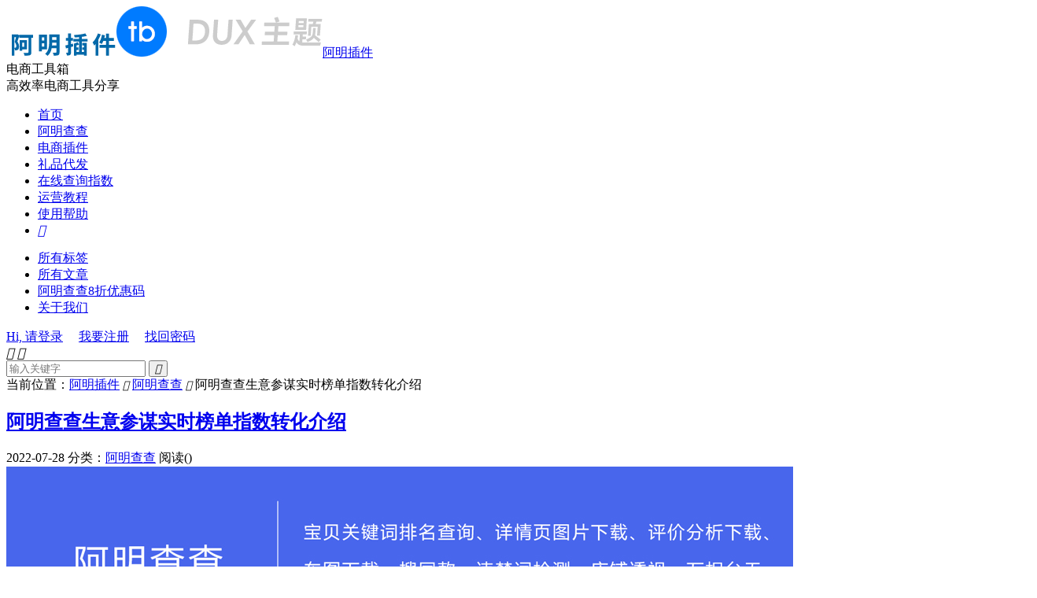

--- FILE ---
content_type: text/html; charset=UTF-8
request_url: https://www.kaqiw.com/709.html
body_size: 9965
content:
<!DOCTYPE HTML>
<html lang="zh-CN">
<head>
<meta name="shenma-site-verification" content="a9b4e86548adcadb1360f3a734179f13_1690361367">
<meta charset="UTF-8">
<meta http-equiv="X-UA-Compatible" content="IE=edge">
<meta name="viewport" content="width=device-width, initial-scale=1.0, user-scalable=0, minimum-scale=1.0, maximum-scale=1.0">
<meta name="apple-mobile-web-app-title" content="阿明插件">
<meta http-equiv="Cache-Control" content="no-siteapp">
<title>阿明查查生意参谋实时榜单指数转化介绍-阿明插件</title>
<meta name='robots' content='max-image-preview:large' />
	<style>img:is([sizes="auto" i], [sizes^="auto," i]) { contain-intrinsic-size: 3000px 1500px }</style>
	<link rel='dns-prefetch' href='//www.kaqiw.com' />
<style id='classic-theme-styles-inline-css' type='text/css'>
/*! This file is auto-generated */
.wp-block-button__link{color:#fff;background-color:#32373c;border-radius:9999px;box-shadow:none;text-decoration:none;padding:calc(.667em + 2px) calc(1.333em + 2px);font-size:1.125em}.wp-block-file__button{background:#32373c;color:#fff;text-decoration:none}
</style>
<style id='global-styles-inline-css' type='text/css'>
:root{--wp--preset--aspect-ratio--square: 1;--wp--preset--aspect-ratio--4-3: 4/3;--wp--preset--aspect-ratio--3-4: 3/4;--wp--preset--aspect-ratio--3-2: 3/2;--wp--preset--aspect-ratio--2-3: 2/3;--wp--preset--aspect-ratio--16-9: 16/9;--wp--preset--aspect-ratio--9-16: 9/16;--wp--preset--color--black: #000000;--wp--preset--color--cyan-bluish-gray: #abb8c3;--wp--preset--color--white: #ffffff;--wp--preset--color--pale-pink: #f78da7;--wp--preset--color--vivid-red: #cf2e2e;--wp--preset--color--luminous-vivid-orange: #ff6900;--wp--preset--color--luminous-vivid-amber: #fcb900;--wp--preset--color--light-green-cyan: #7bdcb5;--wp--preset--color--vivid-green-cyan: #00d084;--wp--preset--color--pale-cyan-blue: #8ed1fc;--wp--preset--color--vivid-cyan-blue: #0693e3;--wp--preset--color--vivid-purple: #9b51e0;--wp--preset--gradient--vivid-cyan-blue-to-vivid-purple: linear-gradient(135deg,rgba(6,147,227,1) 0%,rgb(155,81,224) 100%);--wp--preset--gradient--light-green-cyan-to-vivid-green-cyan: linear-gradient(135deg,rgb(122,220,180) 0%,rgb(0,208,130) 100%);--wp--preset--gradient--luminous-vivid-amber-to-luminous-vivid-orange: linear-gradient(135deg,rgba(252,185,0,1) 0%,rgba(255,105,0,1) 100%);--wp--preset--gradient--luminous-vivid-orange-to-vivid-red: linear-gradient(135deg,rgba(255,105,0,1) 0%,rgb(207,46,46) 100%);--wp--preset--gradient--very-light-gray-to-cyan-bluish-gray: linear-gradient(135deg,rgb(238,238,238) 0%,rgb(169,184,195) 100%);--wp--preset--gradient--cool-to-warm-spectrum: linear-gradient(135deg,rgb(74,234,220) 0%,rgb(151,120,209) 20%,rgb(207,42,186) 40%,rgb(238,44,130) 60%,rgb(251,105,98) 80%,rgb(254,248,76) 100%);--wp--preset--gradient--blush-light-purple: linear-gradient(135deg,rgb(255,206,236) 0%,rgb(152,150,240) 100%);--wp--preset--gradient--blush-bordeaux: linear-gradient(135deg,rgb(254,205,165) 0%,rgb(254,45,45) 50%,rgb(107,0,62) 100%);--wp--preset--gradient--luminous-dusk: linear-gradient(135deg,rgb(255,203,112) 0%,rgb(199,81,192) 50%,rgb(65,88,208) 100%);--wp--preset--gradient--pale-ocean: linear-gradient(135deg,rgb(255,245,203) 0%,rgb(182,227,212) 50%,rgb(51,167,181) 100%);--wp--preset--gradient--electric-grass: linear-gradient(135deg,rgb(202,248,128) 0%,rgb(113,206,126) 100%);--wp--preset--gradient--midnight: linear-gradient(135deg,rgb(2,3,129) 0%,rgb(40,116,252) 100%);--wp--preset--font-size--small: 13px;--wp--preset--font-size--medium: 20px;--wp--preset--font-size--large: 36px;--wp--preset--font-size--x-large: 42px;--wp--preset--spacing--20: 0.44rem;--wp--preset--spacing--30: 0.67rem;--wp--preset--spacing--40: 1rem;--wp--preset--spacing--50: 1.5rem;--wp--preset--spacing--60: 2.25rem;--wp--preset--spacing--70: 3.38rem;--wp--preset--spacing--80: 5.06rem;--wp--preset--shadow--natural: 6px 6px 9px rgba(0, 0, 0, 0.2);--wp--preset--shadow--deep: 12px 12px 50px rgba(0, 0, 0, 0.4);--wp--preset--shadow--sharp: 6px 6px 0px rgba(0, 0, 0, 0.2);--wp--preset--shadow--outlined: 6px 6px 0px -3px rgba(255, 255, 255, 1), 6px 6px rgba(0, 0, 0, 1);--wp--preset--shadow--crisp: 6px 6px 0px rgba(0, 0, 0, 1);}:where(.is-layout-flex){gap: 0.5em;}:where(.is-layout-grid){gap: 0.5em;}body .is-layout-flex{display: flex;}.is-layout-flex{flex-wrap: wrap;align-items: center;}.is-layout-flex > :is(*, div){margin: 0;}body .is-layout-grid{display: grid;}.is-layout-grid > :is(*, div){margin: 0;}:where(.wp-block-columns.is-layout-flex){gap: 2em;}:where(.wp-block-columns.is-layout-grid){gap: 2em;}:where(.wp-block-post-template.is-layout-flex){gap: 1.25em;}:where(.wp-block-post-template.is-layout-grid){gap: 1.25em;}.has-black-color{color: var(--wp--preset--color--black) !important;}.has-cyan-bluish-gray-color{color: var(--wp--preset--color--cyan-bluish-gray) !important;}.has-white-color{color: var(--wp--preset--color--white) !important;}.has-pale-pink-color{color: var(--wp--preset--color--pale-pink) !important;}.has-vivid-red-color{color: var(--wp--preset--color--vivid-red) !important;}.has-luminous-vivid-orange-color{color: var(--wp--preset--color--luminous-vivid-orange) !important;}.has-luminous-vivid-amber-color{color: var(--wp--preset--color--luminous-vivid-amber) !important;}.has-light-green-cyan-color{color: var(--wp--preset--color--light-green-cyan) !important;}.has-vivid-green-cyan-color{color: var(--wp--preset--color--vivid-green-cyan) !important;}.has-pale-cyan-blue-color{color: var(--wp--preset--color--pale-cyan-blue) !important;}.has-vivid-cyan-blue-color{color: var(--wp--preset--color--vivid-cyan-blue) !important;}.has-vivid-purple-color{color: var(--wp--preset--color--vivid-purple) !important;}.has-black-background-color{background-color: var(--wp--preset--color--black) !important;}.has-cyan-bluish-gray-background-color{background-color: var(--wp--preset--color--cyan-bluish-gray) !important;}.has-white-background-color{background-color: var(--wp--preset--color--white) !important;}.has-pale-pink-background-color{background-color: var(--wp--preset--color--pale-pink) !important;}.has-vivid-red-background-color{background-color: var(--wp--preset--color--vivid-red) !important;}.has-luminous-vivid-orange-background-color{background-color: var(--wp--preset--color--luminous-vivid-orange) !important;}.has-luminous-vivid-amber-background-color{background-color: var(--wp--preset--color--luminous-vivid-amber) !important;}.has-light-green-cyan-background-color{background-color: var(--wp--preset--color--light-green-cyan) !important;}.has-vivid-green-cyan-background-color{background-color: var(--wp--preset--color--vivid-green-cyan) !important;}.has-pale-cyan-blue-background-color{background-color: var(--wp--preset--color--pale-cyan-blue) !important;}.has-vivid-cyan-blue-background-color{background-color: var(--wp--preset--color--vivid-cyan-blue) !important;}.has-vivid-purple-background-color{background-color: var(--wp--preset--color--vivid-purple) !important;}.has-black-border-color{border-color: var(--wp--preset--color--black) !important;}.has-cyan-bluish-gray-border-color{border-color: var(--wp--preset--color--cyan-bluish-gray) !important;}.has-white-border-color{border-color: var(--wp--preset--color--white) !important;}.has-pale-pink-border-color{border-color: var(--wp--preset--color--pale-pink) !important;}.has-vivid-red-border-color{border-color: var(--wp--preset--color--vivid-red) !important;}.has-luminous-vivid-orange-border-color{border-color: var(--wp--preset--color--luminous-vivid-orange) !important;}.has-luminous-vivid-amber-border-color{border-color: var(--wp--preset--color--luminous-vivid-amber) !important;}.has-light-green-cyan-border-color{border-color: var(--wp--preset--color--light-green-cyan) !important;}.has-vivid-green-cyan-border-color{border-color: var(--wp--preset--color--vivid-green-cyan) !important;}.has-pale-cyan-blue-border-color{border-color: var(--wp--preset--color--pale-cyan-blue) !important;}.has-vivid-cyan-blue-border-color{border-color: var(--wp--preset--color--vivid-cyan-blue) !important;}.has-vivid-purple-border-color{border-color: var(--wp--preset--color--vivid-purple) !important;}.has-vivid-cyan-blue-to-vivid-purple-gradient-background{background: var(--wp--preset--gradient--vivid-cyan-blue-to-vivid-purple) !important;}.has-light-green-cyan-to-vivid-green-cyan-gradient-background{background: var(--wp--preset--gradient--light-green-cyan-to-vivid-green-cyan) !important;}.has-luminous-vivid-amber-to-luminous-vivid-orange-gradient-background{background: var(--wp--preset--gradient--luminous-vivid-amber-to-luminous-vivid-orange) !important;}.has-luminous-vivid-orange-to-vivid-red-gradient-background{background: var(--wp--preset--gradient--luminous-vivid-orange-to-vivid-red) !important;}.has-very-light-gray-to-cyan-bluish-gray-gradient-background{background: var(--wp--preset--gradient--very-light-gray-to-cyan-bluish-gray) !important;}.has-cool-to-warm-spectrum-gradient-background{background: var(--wp--preset--gradient--cool-to-warm-spectrum) !important;}.has-blush-light-purple-gradient-background{background: var(--wp--preset--gradient--blush-light-purple) !important;}.has-blush-bordeaux-gradient-background{background: var(--wp--preset--gradient--blush-bordeaux) !important;}.has-luminous-dusk-gradient-background{background: var(--wp--preset--gradient--luminous-dusk) !important;}.has-pale-ocean-gradient-background{background: var(--wp--preset--gradient--pale-ocean) !important;}.has-electric-grass-gradient-background{background: var(--wp--preset--gradient--electric-grass) !important;}.has-midnight-gradient-background{background: var(--wp--preset--gradient--midnight) !important;}.has-small-font-size{font-size: var(--wp--preset--font-size--small) !important;}.has-medium-font-size{font-size: var(--wp--preset--font-size--medium) !important;}.has-large-font-size{font-size: var(--wp--preset--font-size--large) !important;}.has-x-large-font-size{font-size: var(--wp--preset--font-size--x-large) !important;}
:where(.wp-block-post-template.is-layout-flex){gap: 1.25em;}:where(.wp-block-post-template.is-layout-grid){gap: 1.25em;}
:where(.wp-block-columns.is-layout-flex){gap: 2em;}:where(.wp-block-columns.is-layout-grid){gap: 2em;}
:root :where(.wp-block-pullquote){font-size: 1.5em;line-height: 1.6;}
</style>
<link rel='stylesheet' id='style-css' href='https://www.kaqiw.com/wp-content/themes/kaqiw/style.css?ver=8.3' type='text/css' media='all' />
<script type="text/javascript" src="https://www.kaqiw.com/wp-content/themes/kaqiw/assets/js/libs/jquery.min.js?ver=8.3" id="jquery-js"></script>
<link rel="https://api.w.org/" href="https://www.kaqiw.com/wp-json/" /><link rel="alternate" title="JSON" type="application/json" href="https://www.kaqiw.com/wp-json/wp/v2/posts/709" /><link rel="canonical" href="https://www.kaqiw.com/709.html" />
<link rel="alternate" title="oEmbed (JSON)" type="application/json+oembed" href="https://www.kaqiw.com/wp-json/oembed/1.0/embed?url=https%3A%2F%2Fwww.kaqiw.com%2F709.html" />
<link rel="alternate" title="oEmbed (XML)" type="text/xml+oembed" href="https://www.kaqiw.com/wp-json/oembed/1.0/embed?url=https%3A%2F%2Fwww.kaqiw.com%2F709.html&#038;format=xml" />
<meta name="keywords" content="淘宝阿明查查箱,生意参谋指数转化工具,阿明查查,阿明查查箱,阿明查查">
<meta name="description" content="阿明查查生意参谋实时榜单指数转化介绍  打开生意参谋点击实时榜单，这里默认展示的是实时商品排行榜的各类数据，榜单分为访客数TOP50、加购件数TOP50和支付金额TOP50，点击访客数TOP50这里展示的就是按访客数排名前50的商品信息，包含商品的浏览量、访客数、支付金额、支付买家数和各指标昨日同时段的增降幅度，点击阿">
<meta property="og:type" content="acticle">
<meta property="og:site_name" content="阿明插件">
<meta property="og:title" content="阿明查查生意参谋实时榜单指数转化介绍">
<meta property="og:description" content="阿明查查生意参谋实时榜单指数转化介绍 打开生意参谋点击实时榜单，这里默认展示的是实时商品排行榜的各类数据，榜单分为访客数TOP50、加购件数TOP50和支付金额TOP50，点击访客数TOP50这里展示的就是按访客数排名前50的商品信息，包含...">
<meta property="og:url" content="https://www.kaqiw.com/709.html">
<meta property="og:image" content="https://www.kaqiw.com/wp-content/uploads/2022/07/202207280101-150x150.jpg">
<link rel="shortcut icon" href="https://www.kaqiw.com/favicon.ico">
</head>
<body class="wp-singular post-template-default single single-post postid-709 single-format-standard wp-theme-kaqiw home nav_fixed m-excerpt-cat m-excerpt-desc ajaxnumber site-layout-2 text-justify-on m-sidebar m-list-thumb-left">
<header class="header">
	<div class="container">
		<div class="logo"><a href="https://www.kaqiw.com" title="阿明插件-阿明查查下载|安装|使用教程_详情页数据分析工具"><img src="https://www.kaqiw.com/wp-content/themes/kaqiw/assets/img/logo.png" alt="阿明插件-阿明查查下载|安装|使用教程_详情页数据分析工具"><img class="-dark" src="https://www.kaqiw.com/wp-content/themes/kaqiw/assets/img/logo-dark.png" alt="阿明插件-阿明查查下载|安装|使用教程_详情页数据分析工具">阿明插件</a></div>		<div class="brand">电商工具箱<br>高效率电商工具分享</div>		<ul class="site-nav site-navbar">
			<li><a href="https://www.kaqiw.com/" title="阿明查查首页">首页</a></li>
<li class="current-post-ancestor current-menu-parent"><a href="https://www.kaqiw.com/fl/amingchacha">阿明查查</a></li>
<li><a href="https://www.kaqiw.com/fl/%e7%94%b5%e5%95%86%e6%8f%92%e4%bb%b6">电商插件</a></li>
<li><a href="https://www.kaqiw.com/fl/lipindaifa">礼品代发</a></li>
<li><a target="_blank" href="https://www.kaqiw.com/" title="指数在线查询指数">在线查询指数</a></li>
<li><a href="https://www.kaqiw.com/fl/yyjc" title="电商运营教程">运营教程</a></li>
<li><a href="https://www.kaqiw.com/fl/amgj" title="阿明查查使用帮助">使用帮助</a></li>
							<li class="navto-search"><a href="javascript:;" class="search-show"><i class="tbfa">&#xe611;</i></a></li>
								</ul>
				<div class="topbar">
			<ul class="site-nav topmenu">
				<li><a href="https://www.kaqiw.com/tags">所有标签</a></li>
<li><a href="https://www.kaqiw.com/sywz">所有文章</a></li>
<li><a target="_blank" href="https://www.kaqiw.com/NTZlYz.html">阿明查查8折优惠码</a></li>
<li><a href="https://www.kaqiw.com/about-us">关于我们</a></li>
							</ul>
												<a rel="nofollow" href="https://www.kaqiw.com/wp-login.php?redirect_to=https%3A%2F%2Fwww.kaqiw.com%2F709.html">Hi, 请登录</a>
					&nbsp; &nbsp; <a rel="nofollow" href="https://www.kaqiw.com/wp-login.php?action=register">我要注册</a>
					&nbsp; &nbsp; <a rel="nofollow" href="https://www.kaqiw.com/wp-login.php?action=lostpassword">找回密码</a>
									</div>
					</div>
</header>
	<div class="m-icon-nav">
		<i class="tbfa">&#xe612;</i>
		<i class="tbfa">&#xe606;</i>
	</div>
<div class="site-search">
	<div class="container">
		<form method="get" class="site-search-form" action="https://www.kaqiw.com/">
    <input class="search-input" name="s" type="text" placeholder="输入关键字" value="" required="required">
    <button class="search-btn" type="submit"><i class="tbfa">&#xe611;</i></button>
</form>	</div>
</div>
	<div class="breadcrumbs">
		<div class="container">当前位置：<a href="https://www.kaqiw.com">阿明插件</a> <small><i class="tbfa">&#xe87e;</i></small> <a href="https://www.kaqiw.com/fl/amingchacha">阿明查查</a> <small><i class="tbfa">&#xe87e;</i></small> 阿明查查生意参谋实时榜单指数转化介绍</div>
	</div>
<section class="container">
	<div class="content-wrap">
	<div class="content">
				<header class="article-header">
			<h1 class="article-title"><a href="https://www.kaqiw.com/709.html">阿明查查生意参谋实时榜单指数转化介绍</a></h1>
			<div class="article-meta">
				<span class="item">2022-07-28</span>												<span class="item">分类：<a href="https://www.kaqiw.com/fl/amingchacha" rel="category tag">阿明查查</a></span>
				<span class="item post-views">阅读(<span class="ajaxpv" data-id="709"></span>)</span>								<span class="item"></span>
			</div>
		</header>
		<article class="article-content">
			<div class="orbui orbui-post orbui-post-01"><a href="https://www.amingchacha.com/?i=kULcfb" target="_blank" rel="nofollow noopener"><img src="https://www.kaqiw.com/images/amingchacha.jpg" alt="阿明查查"></a></div>						<p>阿明查查生意参谋实时榜单指数转化介绍</p>
<p>打开生意参谋点击实时榜单，这里默认展示的是实时商品排行榜的各类数据，榜单分为访客数TOP50、加购件数TOP50和支付金额TOP50，点击访客数TOP50这里展示的就是按访客数排名前50的商品信息，包含商品的浏览量、访客数、支付金额、支付买家数和各指标昨日同时段的增降幅度，点击<a href="https://www.kaqiw.com/" target="_blank" rel="noopener">阿明查查</a>一键转化不仅可以得到上述的指标数据，同时还计算出了UV价值和客单价两个高阶指标，让分析商品数据更加全面，表格支持导出和下载，我们还可以点击列表中的趋势按钮，来了解某件商品当日数据的变化趋势，就可以获取以上指标从当日0时到当前时间段的每小时数据变化趋势，切换上方指标按钮可以查看每个数据的变化趋势，下方表格清晰展示了分时数据，表格支持导出和下载分析。</p>
<p>切换到加购件数TOP50，这里展示的就是按加购件数排名前50的商品信息，包含商品的访客数、加购件数、支付金额、支付买家数等，点击一键转化，除了可以获取以上数据<a href="https://www.kaqiw.com/" target="_blank" rel="noopener">阿明查查</a>还自动计算出了uv价值、加购率和客单价这三个高级指标帮助我们分析数据，表格支持导出和下载。</p>
<p><img fetchpriority="high" decoding="async" class="aligncenter size-full wp-image-3432" src="https://www.kaqiw.com/wp-content/uploads/2022/11/202306250307.jpg" alt="阿明查查官网" width="1310" height="687" srcset="https://www.kaqiw.com/wp-content/uploads/2022/11/202306250307.jpg 1310w, https://www.kaqiw.com/wp-content/uploads/2022/11/202306250307-300x157.jpg 300w, https://www.kaqiw.com/wp-content/uploads/2022/11/202306250307-850x446.jpg 850w, https://www.kaqiw.com/wp-content/uploads/2022/11/202306250307-768x403.jpg 768w" sizes="(max-width: 1310px) 100vw, 1310px" /></p>
<p>如果想要了解某商品各指标数据在当日0时到当前时间段的数据变化趋势，只需点击操作栏中的趋势，再点击一键转换，就可以获取以上指标在当日各时段的变化趋势，点击上方指标按钮，可以查看每个指标的变化趋势，下方表格清晰展示了当日分时数据表格支持导出和下载分析。</p>
<p>切换到支付金额TOP50，这里展示的就是按支付金额排名前50的商品信息，包含商品的浏览量、访客数、支付金额、支付买家数、支付转化率和各数据较昨日同时段的增降幅度，点击一键转换，除了可以获取以上数据，还可以得到uv价值和客单价这两个高阶指标，帮助我们分析数据，表格支持导出和下载，若想了解商品的各指标在当日的变化趋势，只需在操作栏点击趋势，再点击一键转换就可以得到以上指标在当日0时直到当前时段的数据变化趋势下方表格清晰的展示了当日分时数据表格支持导出和下载分析。</p>
<p>阿明查查箱官网下载：点击进入<a href="https://www.kaqiw.com/go.php?url=https://www.amingchacha.com/?i=kULcfb" target="_blank" rel="noopener">阿明查查</a>官网，附带官方8折优惠码：NTZlYz，使用后可享受8折优惠。</p>
			<div class="orbui orbui-post orbui-post-content"><h4 style="text-align: left;">阿明查查插件怎么下载？</h4>
<p style="text-align: left;">插件下载地址：<a href="https://www.amingchacha.com/download?i=kULcfb" target="_blank" rel="nofollow noopener">阿明查查官网</a>，阿明查查8折优惠码：NTZlYz，复制后使用。</p>
<p style="text-align: left;">下载后根据页面提示进行安装即可，建议使用谷歌浏览器进行安装，谷歌浏览器使用更稳定，扩展性更强。</p>
<a href="https://www.amingchacha.com/?i=kULcfb" target="_blank" rel="nofollow noopener"><img src="https://www.kaqiw.com/images/amingchacha01.jpg" alt="阿明查查"></a></div>		</article>
						            <div class="post-actions">
            	<a href="javascript:;" etap="like" class="post-like action action-like" data-pid="709"><i class="tbfa">&#xe64c;</i>赞(<span>0</span>)</a>            	            	            </div>
        		<div class="post-copyright-custom">版权声明：本文非授权请勿转载，否则将追究法律责任！<br>文章名称：《阿明查查生意参谋实时榜单指数转化介绍》<br>文章链接：<a href="https://www.kaqiw.com/709.html">https://www.kaqiw.com/709.html</a><br>阿明插件网（kaqiw.com）是一个专注分享阿明查查工具下载、安装和使用的网站，阿明查查插件是一款专业的生意参谋指数在线转换的电商插件，专注电商数据分析，覆盖淘宝/天猫、京东、1688和抖音等电商平台，是电商人必备的浏览器插件。</div>		
		
		<div class="article-tags"><a href="https://www.kaqiw.com/tag/amingchachaxiang" rel="tag">淘宝阿明查查箱</a><a href="https://www.kaqiw.com/tag/%e7%94%9f%e6%84%8f%e5%8f%82%e8%b0%8b%e6%8c%87%e6%95%b0%e8%bd%ac%e5%8c%96%e5%b7%a5%e5%85%b7" rel="tag">生意参谋指数转化工具</a><a href="https://www.kaqiw.com/tag/amcc" rel="tag">阿明查查</a><a href="https://www.kaqiw.com/tag/%e9%98%bf%e6%98%8e%e6%9f%a5%e6%9f%a5%e7%ae%b1" rel="tag">阿明查查箱</a></div>
		
		
		            <nav class="article-nav">
                <span class="article-nav-prev">上一篇<br><a href="https://www.kaqiw.com/703.html" rel="prev">阿明查查需要另外买淘宝生意参谋吗？</a></span>
                <span class="article-nav-next">下一篇<br><a href="https://www.kaqiw.com/712.html" rel="next">阿明查查官网2022年最新版本免费下载</a></span>
            </nav>
        
				<div class="relates relates-imagetext"><div class="title"><h3>相关推荐</h3></div><ul><li><a target="_blank" href="https://www.kaqiw.com/5136.html"><img data-src="https://www.kaqiw.com/wp-content/uploads/2025/08/202508060107.jpg" alt="阿明查查还有哪些工具可以用？这6个工具目前还在运行-阿明插件" src="https://www.kaqiw.com/wp-content/themes/kaqiw/assets/img/thumbnail.png" class="thumb"></a><a href="https://www.kaqiw.com/5136.html">阿明查查还有哪些工具可以用？这6个工具目前还在运行</a></li><li><a target="_blank" href="https://www.kaqiw.com/5118.html"><img data-src="https://www.kaqiw.com/wp-content/uploads/2024/01/202401190108-220x150.jpg" alt="阿明查查：万相台无界批量添加500个商品！-阿明插件" src="https://www.kaqiw.com/wp-content/themes/kaqiw/assets/img/thumbnail.png" class="thumb"></a><a href="https://www.kaqiw.com/5118.html">阿明查查：万相台无界批量添加500个商品！</a></li><li><a target="_blank" href="https://www.kaqiw.com/5115.html"><img data-src="https://www.kaqiw.com/wp-content/uploads/2024/01/202401100102-220x150.jpg" alt="2024年1月份福利-阿明查查月卡兑换码CDK分享-阿明插件" src="https://www.kaqiw.com/wp-content/themes/kaqiw/assets/img/thumbnail.png" class="thumb"></a><a href="https://www.kaqiw.com/5115.html">2024年1月份福利-阿明查查月卡兑换码CDK分享</a></li><li><a target="_blank" href="https://www.kaqiw.com/5112.html"><img data-src="https://www.kaqiw.com/wp-content/uploads/2024/01/202401080121.jpg" alt="淘宝阿明查查是免费的吗？阿明查查怎么收费？-阿明插件" src="https://www.kaqiw.com/wp-content/themes/kaqiw/assets/img/thumbnail.png" class="thumb"></a><a href="https://www.kaqiw.com/5112.html">淘宝阿明查查是免费的吗？阿明查查怎么收费？</a></li><li><a target="_blank" href="https://www.kaqiw.com/5109.html"><img data-src="https://www.kaqiw.com/wp-content/uploads/2024/01/202401070106.jpg" alt="阿明查查在哪里购买？阿明查查怎么收费？-阿明插件" src="https://www.kaqiw.com/wp-content/themes/kaqiw/assets/img/thumbnail.png" class="thumb"></a><a href="https://www.kaqiw.com/5109.html">阿明查查在哪里购买？阿明查查怎么收费？</a></li><li><a target="_blank" href="https://www.kaqiw.com/5106.html"><img data-src="https://www.kaqiw.com/wp-content/uploads/2024/01/202401070101.jpg" alt="阿明查查是什么？有什么功能？-阿明插件" src="https://www.kaqiw.com/wp-content/themes/kaqiw/assets/img/thumbnail.png" class="thumb"></a><a href="https://www.kaqiw.com/5106.html">阿明查查是什么？有什么功能？</a></li><li><a target="_blank" href="https://www.kaqiw.com/5078.html"><img data-src="https://www.kaqiw.com/wp-content/uploads/2023/12/202312250127-220x150.jpg" alt="淘宝图片空间图片链接批量下载工具分享-阿明插件" src="https://www.kaqiw.com/wp-content/themes/kaqiw/assets/img/thumbnail.png" class="thumb"></a><a href="https://www.kaqiw.com/5078.html">淘宝图片空间图片链接批量下载工具分享</a></li><li><a target="_blank" href="https://www.kaqiw.com/5073.html"><img data-src="https://www.kaqiw.com/wp-content/uploads/2023/12/202312170101.jpg" alt="淘宝直通车/引力魔方/万相台即将下线，请准备好万相台无界工具，帮你事半功倍进行推广！-阿明插件" src="https://www.kaqiw.com/wp-content/themes/kaqiw/assets/img/thumbnail.png" class="thumb"></a><a href="https://www.kaqiw.com/5073.html">淘宝直通车/引力魔方/万相台即将下线，请准备好万相台无界工具，帮你事半功倍进行推广！</a></li><li><a target="_blank" href="https://www.kaqiw.com/5068.html"><img data-src="https://www.kaqiw.com/wp-content/uploads/2023/12/202312130120.jpg" alt="又到了每月的阿明查查兑换码更新时间，快来免费领取！-阿明插件" src="https://www.kaqiw.com/wp-content/themes/kaqiw/assets/img/thumbnail.png" class="thumb"></a><a href="https://www.kaqiw.com/5068.html">又到了每月的阿明查查兑换码更新时间，快来免费领取！</a></li><li><a target="_blank" href="https://www.kaqiw.com/5061.html"><img data-src="https://www.kaqiw.com/wp-content/uploads/2023/12/2023120901020.jpg" alt="抖音小店指数转化插件：抖音电商罗盘数据一键下载，批量导出-阿明插件" src="https://www.kaqiw.com/wp-content/themes/kaqiw/assets/img/thumbnail.png" class="thumb"></a><a href="https://www.kaqiw.com/5061.html">抖音小店指数转化插件：抖音电商罗盘数据一键下载，批量导出</a></li><li><a target="_blank" href="https://www.kaqiw.com/5054.html"><img data-src="https://www.kaqiw.com/wp-content/uploads/2023/12/202312060203-220x150.jpg" alt="阿明查查直通车工具：淘宝直通车批量优化和删除无展现关键词-阿明插件" src="https://www.kaqiw.com/wp-content/themes/kaqiw/assets/img/thumbnail.png" class="thumb"></a><a href="https://www.kaqiw.com/5054.html">阿明查查直通车工具：淘宝直通车批量优化和删除无展现关键词</a></li><li><a target="_blank" href="https://www.kaqiw.com/5040.html"><img data-src="https://www.kaqiw.com/wp-content/uploads/2023/12/202312050124-1.jpg" alt="阿明查查在哪购买？淘宝阿明查查工具多少钱一年？-阿明插件" src="https://www.kaqiw.com/wp-content/themes/kaqiw/assets/img/thumbnail.png" class="thumb"></a><a href="https://www.kaqiw.com/5040.html">阿明查查在哪购买？淘宝阿明查查工具多少钱一年？</a></li></ul></div>					</div>
	</div>
	<div class="sidebar">
<div class="widget-on-phone widget widget_ui_posts"><h3>置顶推荐</h3><ul><li><a target="_blank" href="https://www.kaqiw.com/4585.html"><span class="thumbnail"><img data-src="https://www.kaqiw.com/wp-content/uploads/2023/11/202311270106-220x150.jpg" alt="阿明查查1688详情页工具：商品关键词排名查询、成交记录分析、同款货源查找、店铺透视数据分析好帮手！-阿明插件" src="https://www.kaqiw.com/wp-content/themes/kaqiw/assets/img/thumbnail.png" class="thumb"></span><span class="text">阿明查查1688详情页工具：商品关键词排名查询、成交记录分析、同款货源查找、店铺透视数据分析好帮手！</span><span class="muted">2023-11-27</span></a></li>
<li><a target="_blank" href="https://www.kaqiw.com/4577.html"><span class="thumbnail"><img data-src="https://www.kaqiw.com/wp-content/uploads/2023/11/202311240107.jpg" alt="阿明查查抖音巨量千川推广工具：批量创建计划、批量复制计划、批量修改计划，推广高效利器！-阿明插件" src="https://www.kaqiw.com/wp-content/themes/kaqiw/assets/img/thumbnail.png" class="thumb"></span><span class="text">阿明查查抖音巨量千川推广工具：批量创建计划、批量复制计划、批量修改计划，推广高效利器！</span><span class="muted">2023-11-24</span></a></li>
<li><a target="_blank" href="https://www.kaqiw.com/4533.html"><span class="thumbnail"><img data-src="https://www.kaqiw.com/wp-content/uploads/2023/10/202310290126.jpg" alt="阿明代发网：一件代发小商品，礼品代发批发平台-阿明插件" src="https://www.kaqiw.com/wp-content/themes/kaqiw/assets/img/thumbnail.png" class="thumb"></span><span class="text">阿明代发网：一件代发小商品，礼品代发批发平台</span><span class="muted">2023-10-29</span></a></li>
<li><a target="_blank" href="https://www.kaqiw.com/4515.html"><span class="thumbnail"><img data-src="https://www.kaqiw.com/wp-content/uploads/2023/10/202310250119-220x150.jpg" alt="阿明查查淘宝活动素材批量完善工具：新品素材批量完善插件-阿明插件" src="https://www.kaqiw.com/wp-content/themes/kaqiw/assets/img/thumbnail.png" class="thumb"></span><span class="text">阿明查查淘宝活动素材批量完善工具：新品素材批量完善插件</span><span class="muted">2023-10-25</span></a></li>
<li><a target="_blank" href="https://www.kaqiw.com/4353.html"><span class="thumbnail"><img data-src="https://www.kaqiw.com/wp-content/uploads/2023/10/202310040101.jpg" alt="阿明查查客户端怎么样？如何下载？-阿明插件" src="https://www.kaqiw.com/wp-content/themes/kaqiw/assets/img/thumbnail.png" class="thumb"></span><span class="text">阿明查查客户端怎么样？如何下载？</span><span class="muted">2023-10-04</span></a></li>
<li><a target="_blank" href="https://www.kaqiw.com/2628.html"><span class="thumbnail"><img data-src="https://www.kaqiw.com/wp-content/uploads/2023/04/202304190301-220x150.jpg" alt="阿明查查最新升级版：阿明查查插件官网免费下载2023年4月19日更新-阿明插件" src="https://www.kaqiw.com/wp-content/themes/kaqiw/assets/img/thumbnail.png" class="thumb"></span><span class="text">阿明查查最新升级版：阿明查查插件官网免费下载2023年4月19日更新</span><span class="muted">2023-04-19</span></a></li>
</ul></div><div class="widget-on-phone widget widget_ui_posts"><h3>热门文章</h3><ul><li><a target="_blank" href="https://www.kaqiw.com/477.html"><span class="thumbnail"><img data-src="https://www.kaqiw.com/wp-content/uploads/2021/05/kaqiw.com_2021-05-31_13-36-48-220x150.jpg" alt="淘宝阿明查查怎么安装？-阿明插件" src="https://www.kaqiw.com/wp-content/themes/kaqiw/assets/img/thumbnail.png" class="thumb"></span><span class="text">淘宝阿明查查怎么安装？</span><span class="muted">2021-05-31</span></a></li><li><a target="_blank" href="https://www.kaqiw.com/302.html"><span class="thumbnail"><img data-src="https://www.kaqiw.com/wp-content/uploads/2022/11/202306250307.jpg" alt="阿明查查箱-一个专注生意参谋数据转换的浏览器插件-阿明插件" src="https://www.kaqiw.com/wp-content/themes/kaqiw/assets/img/thumbnail.png" class="thumb"></span><span class="text">阿明查查箱-一个专注生意参谋数据转换的浏览器插件</span><span class="muted">2020-07-07</span></a></li><li><a target="_blank" href="https://www.kaqiw.com/473.html"><span class="thumbnail"><img data-src="https://www.kaqiw.com/wp-content/uploads/2023/06/202306200208-220x150.jpg" alt="淘宝阿明查查如何使用？-阿明插件" src="https://www.kaqiw.com/wp-content/themes/kaqiw/assets/img/thumbnail.png" class="thumb"></span><span class="text">淘宝阿明查查如何使用？</span><span class="muted">2021-05-31</span></a></li><li><a target="_blank" href="https://www.kaqiw.com/578.html"><span class="thumbnail"><img data-src="https://www.kaqiw.com/wp-content/uploads/2021/10/202306250502.jpg" alt="阿明查查-直通车工具教程-阿明插件" src="https://www.kaqiw.com/wp-content/themes/kaqiw/assets/img/thumbnail.png" class="thumb"></span><span class="text">阿明查查-直通车工具教程</span><span class="muted">2021-10-09</span></a></li><li><a target="_blank" href="https://www.kaqiw.com/2360.html"><span class="thumbnail"><img data-src="https://www.kaqiw.com/wp-content/uploads/2023/02/202302260102-220x150.jpg" alt="抖店买家秀怎么下载？抖音小店买家秀下载工具-阿明插件" src="https://www.kaqiw.com/wp-content/themes/kaqiw/assets/img/thumbnail.png" class="thumb"></span><span class="text">抖店买家秀怎么下载？抖音小店买家秀下载工具</span><span class="muted">2023-02-26</span></a></li><li><a target="_blank" href="https://www.kaqiw.com/2706.html"><span class="thumbnail"><img data-src="https://www.kaqiw.com/wp-content/uploads/2023/04/202304290101.jpg" alt="1688详情页图片是多大的？1688主图尺寸是多少？-阿明插件" src="https://www.kaqiw.com/wp-content/themes/kaqiw/assets/img/thumbnail.png" class="thumb"></span><span class="text">1688详情页图片是多大的？1688主图尺寸是多少？</span><span class="muted">2023-04-29</span></a></li><li><a target="_blank" href="https://www.kaqiw.com/484.html"><span class="thumbnail"><img data-src="https://www.kaqiw.com/wp-content/uploads/2023/06/202306200208-220x150.jpg" alt="新版阿明查查生意参谋指数一键批量转化成真实数据-阿明插件" src="https://www.kaqiw.com/wp-content/themes/kaqiw/assets/img/thumbnail.png" class="thumb"></span><span class="text">新版阿明查查生意参谋指数一键批量转化成真实数据</span><span class="muted">2021-06-09</span></a></li><li><a target="_blank" href="https://www.kaqiw.com/907.html"><span class="thumbnail"><img data-src="https://www.kaqiw.com/wp-content/uploads/2022/08/202208260204-220x150.jpg" alt="阿明查查抖音商品详情页工具：一键下载抖音商品详情、买家秀和评价-阿明插件" src="https://www.kaqiw.com/wp-content/themes/kaqiw/assets/img/thumbnail.png" class="thumb"></span><span class="text">阿明查查抖音商品详情页工具：一键下载抖音商品详情、买家秀和评价</span><span class="muted">2022-08-26</span></a></li></ul></div><div class="widget-on-phone widget widget_ui_orbui"><div class="item"><a href="https://www.amingchacha.com/?i=kULcfb" target="_blank" rel="nofollow noopener"><img src="https://www.kaqiw.com/images/amingchacha-ce.jpg" alt="阿明查查"></a></div></div><div class="widget-on-phone widget widget_ui_tags"><h3>热门标签</h3><div class="items"><a href="https://www.kaqiw.com/tag/amcc">阿明查查</a><a href="https://www.kaqiw.com/tag/%e9%98%bf%e6%98%8e%e6%9f%a5%e6%9f%a5%e6%8f%92%e4%bb%b6">阿明查查插件</a><a href="https://www.kaqiw.com/tag/%e9%98%bf%e6%98%8e%e6%9f%a5%e6%9f%a5%e7%ae%b1">阿明查查箱</a><a href="https://www.kaqiw.com/tag/amingchachagongju">阿明查查工具</a><a href="https://www.kaqiw.com/tag/%e9%98%bf%e6%98%8e%e6%8f%92%e4%bb%b6">阿明插件</a><a href="https://www.kaqiw.com/tag/amccxiazai">阿明查查下载</a><a href="https://www.kaqiw.com/tag/amingchachaxiazai">阿明查查插件下载</a><a href="https://www.kaqiw.com/tag/%e7%94%9f%e6%84%8f%e5%8f%82%e8%b0%8b%e6%8c%87%e6%95%b0%e8%bd%ac%e6%8d%a2">生意参谋指数转换</a><a href="https://www.kaqiw.com/tag/sycmzszxzh">生意参谋指数在线转换</a><a href="https://www.kaqiw.com/tag/%e7%94%9f%e6%84%8f%e5%8f%82%e8%b0%8b%e6%8c%87%e6%95%b0%e8%bd%ac%e6%8d%a2%e5%b7%a5%e5%85%b7">生意参谋指数转换工具</a><a href="https://www.kaqiw.com/tag/%e7%94%9f%e6%84%8f%e5%8f%82%e8%b0%8b%e6%8c%87%e6%95%b0%e8%bd%ac%e5%8c%96">生意参谋指数转化</a><a href="https://www.kaqiw.com/tag/%e7%94%9f%e6%84%8f%e5%8f%82%e8%b0%8b">生意参谋</a><a href="https://www.kaqiw.com/tag/26">阿明查查插件下载安装</a><a href="https://www.kaqiw.com/tag/%e9%98%bf%e6%98%8e%e6%95%b0%e6%8d%ae">阿明数据</a><a href="https://www.kaqiw.com/tag/amingchachaguanwang">阿明查查官网</a><a href="https://www.kaqiw.com/tag/%e7%94%9f%e6%84%8f%e5%8f%82%e8%b0%8b%e6%8c%87%e6%95%b0%e8%bd%ac%e5%8c%96%e5%b7%a5%e5%85%b7">生意参谋指数转化工具</a><a href="https://www.kaqiw.com/tag/%e7%94%b5%e5%95%86%e6%8f%92%e4%bb%b6">电商插件</a><a href="https://www.kaqiw.com/tag/amingchachaxiang">淘宝阿明查查箱</a><a href="https://www.kaqiw.com/tag/%e7%94%9f%e6%84%8f%e5%8f%82%e8%b0%8b%e5%b7%a5%e5%85%b7">生意参谋工具</a><a href="https://www.kaqiw.com/tag/%e6%b7%98%e5%ae%9d%e6%8c%87%e6%95%b0%e6%8d%a2%e7%ae%97%e5%b7%a5%e5%85%b7">淘宝指数换算工具</a><a href="https://www.kaqiw.com/tag/%e7%94%9f%e6%84%8f%e5%8f%82%e8%b0%8b%e6%8c%87%e6%95%b0%e8%bd%ac%e5%8c%96%e6%8f%92%e4%bb%b6">生意参谋指数转化插件</a><a href="https://www.kaqiw.com/tag/amccanzhuang">阿明查查安装</a><a href="https://www.kaqiw.com/tag/%e9%98%bf%e6%98%8e%e6%8c%87%e6%95%b0">阿明指数</a><a href="https://www.kaqiw.com/tag/%e7%94%9f%e6%84%8f%e5%8f%82%e8%b0%8b%e6%8c%87%e6%95%b0%e6%8d%a2%e7%ae%97%e5%b7%a5%e5%85%b7">生意参谋指数换算工具</a><a href="https://www.kaqiw.com/tag/%e7%94%9f%e6%84%8f%e5%8f%82%e8%b0%8b%e6%8c%87%e6%95%b0%e8%bd%ac%e6%8d%a2%e6%8f%92%e4%bb%b6">生意参谋指数转换插件</a><a href="https://www.kaqiw.com/tag/%e7%94%9f%e6%84%8f%e5%8f%82%e8%b0%8b%e6%8c%87%e6%95%b0">生意参谋指数</a><a href="https://www.kaqiw.com/tag/zhishuzhuanhua">阿明查查生意参谋指数转化</a><a href="https://www.kaqiw.com/tag/%e6%b7%98%e5%ae%9d%e5%b7%a5%e5%85%b7">淘宝工具</a><a href="https://www.kaqiw.com/tag/sycmgj">阿明查查生意参谋工具</a><a href="https://www.kaqiw.com/tag/amccyhm">阿明查查优惠码</a><a href="https://www.kaqiw.com/tag/%e7%94%b5%e5%95%86%e5%b7%a5%e5%85%b7">电商工具</a><a href="https://www.kaqiw.com/tag/%e9%98%bf%e6%98%8e%e4%bb%a3%e5%8f%91">阿明代发</a><a href="https://www.kaqiw.com/tag/%e6%b7%98%e5%ae%9d%e8%bf%9d%e7%a6%81%e8%af%8d%e6%9f%a5%e8%af%a2%e5%b7%a5%e5%85%b7">淘宝违禁词查询工具</a><a href="https://www.kaqiw.com/tag/%e7%9b%b4%e9%80%9a%e8%bd%a6%e5%b7%a5%e5%85%b7">直通车工具</a><a href="https://www.kaqiw.com/tag/%e6%b7%98%e5%ae%9d%e5%8d%96%e5%ae%b6%e5%b8%b8%e7%94%a8%e6%8f%92%e4%bb%b6%e5%b7%a5%e5%85%b7">淘宝卖家常用插件工具</a><a href="https://www.kaqiw.com/tag/%e9%98%bf%e6%98%8e%e5%95%86%e6%99%ba">阿明商智</a><a href="https://www.kaqiw.com/tag/%e9%98%bf%e6%98%8e%e6%b5%8f%e8%a7%88%e5%99%a8">阿明浏览器</a><a href="https://www.kaqiw.com/tag/browser-amingchacha">阿明查查客户端</a><a href="https://www.kaqiw.com/tag/zhitongchegj">阿明查查直通车工具</a><a href="https://www.kaqiw.com/tag/%e7%94%9f%e6%84%8f%e5%8f%82%e8%b0%8b%e4%ba%a4%e6%98%93%e6%8c%87%e6%95%b0">生意参谋交易指数</a><a href="https://www.kaqiw.com/tag/%e9%98%bf%e6%98%8e%e6%9f%a5%e6%9f%a5%e4%b8%80%e9%94%ae%e8%bd%ac%e5%8c%96">阿明查查一键转化</a><a href="https://www.kaqiw.com/tag/%e6%b7%98%e5%ae%9d%e6%95%b0%e6%8d%ae%e5%88%86%e6%9e%90%e5%b7%a5%e5%85%b7">淘宝数据分析工具</a><a href="https://www.kaqiw.com/tag/%e6%b7%98%e5%ae%9d%e9%98%bf%e6%98%8e%e6%9f%a5%e6%9f%a5">淘宝阿明查查</a><a href="https://www.kaqiw.com/tag/%e7%a4%bc%e5%93%81%e4%bb%a3%e5%8f%91">礼品代发</a><a href="https://www.kaqiw.com/tag/%e7%94%9f%e6%84%8f%e5%8f%82%e8%b0%8b%e6%8c%87%e6%95%b0%e4%b8%80%e9%94%ae%e8%bd%ac%e5%8c%96">生意参谋指数一键转化</a></div></div></div></section>

<div class="branding">
	<div class="container">
		<h2>阿明查查插件 让数据会说话</h2>
		<h4>专注数据分析，电商商家必备插件！</h4>
		<a target="blank" class="btn btn-primary" href="https://www.amingchacha.com/?i=kULcfb">进入官网<i class="tbfa">&#xe87e;</i></a><a target="blank" class="btn btn-primary" href="https://www.amingchacha.com/download?i=kULcfb">插件下载<i class="tbfa">&#xe87e;</i></a>	</div>
</div>
<footer class="footer">
	<div class="container">
						<p>&copy; 2019-2026 &nbsp; <a href="https://www.kaqiw.com">阿明插件</a> &nbsp; | <a href="https://www.kaqiw.com/wp-sitemap.xml" target="_blank"  rel="noopener">网站地图</a> | <a href="https://beian.miit.gov.cn/" target="_blank" rel="noopener" title="豫ICP备13020182号-2">豫ICP备13020182号-2</a><p>本站为阿明插件分享网站，专注阿明查查插件功能介绍、使用教程和电商知识分享，如有侵权请联系邮箱（1071722475#qq.com，#改为@）删除，谢谢~</p></p>
				<script>
var _hmt = _hmt || [];
(function() {
  var hm = document.createElement("script");
  hm.src = "https://hm.baidu.com/hm.js?c39d93470da4ecb3879f0593c8b228b0";
  var s = document.getElementsByTagName("script")[0]; 
  s.parentNode.insertBefore(hm, s);
})();
</script>	</div>
</footer>


<script>
	window.TBUI = {"www":"https:\/\/www.kaqiw.com","uri":"https:\/\/www.kaqiw.com\/wp-content\/themes\/kaqiw","ajaxurl":"https:\/\/www.kaqiw.com\/wp-admin\/admin-ajax.php","ver":"8.3","roll":"4 5","copyoff":0,"ajaxpager":"0","fullimage":"1","captcha":0,"captcha_comment":1,"table_scroll_m":1,"table_scroll_w":"800","turnstile_key":""}</script>
<script type="speculationrules">
{"prefetch":[{"source":"document","where":{"and":[{"href_matches":"\/*"},{"not":{"href_matches":["\/wp-*.php","\/wp-admin\/*","\/wp-content\/uploads\/*","\/wp-content\/*","\/wp-content\/plugins\/*","\/wp-content\/themes\/kaqiw\/*","\/*\\?(.+)"]}},{"not":{"selector_matches":"a[rel~=\"nofollow\"]"}},{"not":{"selector_matches":".no-prefetch, .no-prefetch a"}}]},"eagerness":"conservative"}]}
</script>
<script type="text/javascript" src="https://www.kaqiw.com/wp-content/themes/kaqiw/assets/js/loader.js?ver=8.3" id="loader-js"></script>
</body>
</html>